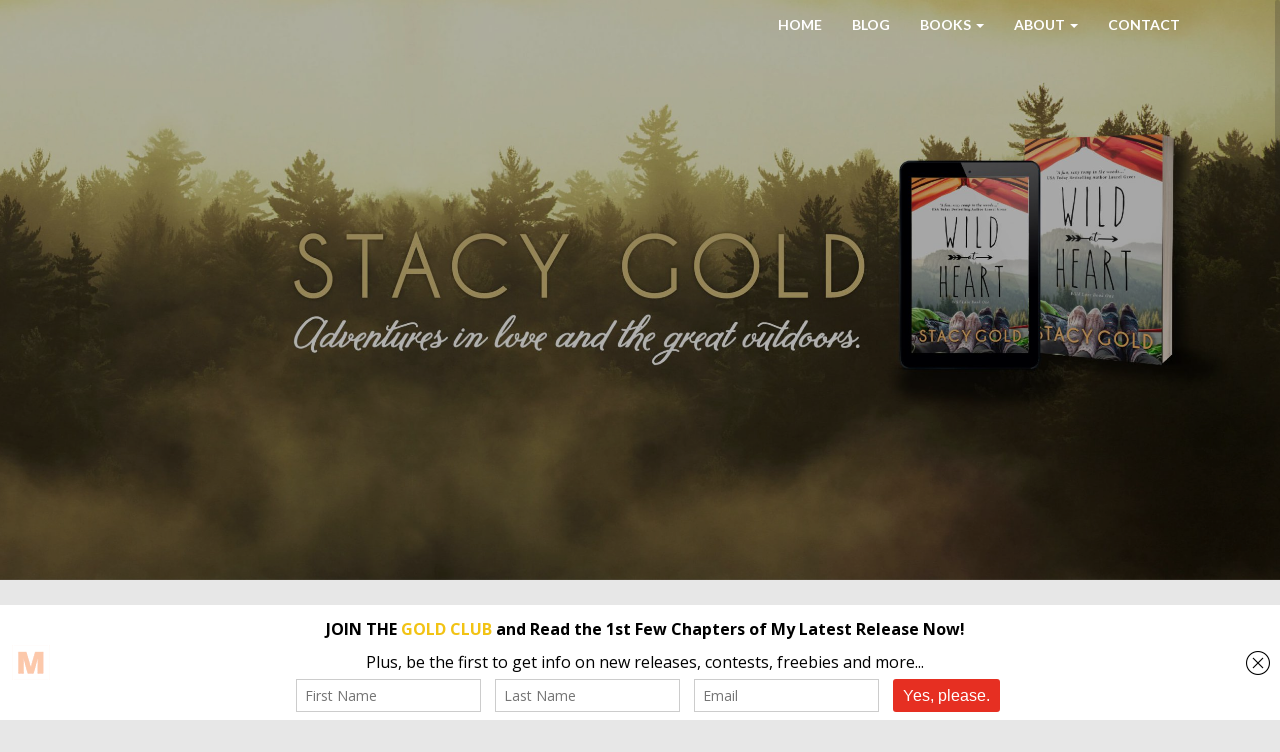

--- FILE ---
content_type: text/html; charset=UTF-8
request_url: https://stacygold.com/random-musings-romance-author-output/
body_size: 18393
content:
<!doctype html>
<html lang="en-US">
    <head>
        <meta charset="utf-8">
        <meta http-equiv="X-UA-Compatible" content="IE=edge,chrome=1">
        <meta name="viewport" content="width=device-width, initial-scale=1.0">
        <title>Random Musings: Romance Authors as Writing Robots - Stacy Gold</title>
        <link rel="pingback" href="https://stacygold.com/xmlrpc.php" />
        <meta name='robots' content='index, follow, max-image-preview:large, max-snippet:-1, max-video-preview:-1' />
<meta name="dlm-version" content="4.7.78">
	<!-- This site is optimized with the Yoast SEO plugin v19.3 - https://yoast.com/wordpress/plugins/seo/ -->
	<title>Random Musings: Romance Authors as Writing Robots - Stacy Gold</title>
	<link rel="canonical" href="https://stacygold.com/random-musings-romance-author-output/" />
	<meta property="og:locale" content="en_US" />
	<meta property="og:type" content="article" />
	<meta property="og:title" content="Random Musings: Romance Authors as Writing Robots - Stacy Gold" />
	<meta property="og:description" content="How Many Books Should a Romance Author Publish Every Year? According to most research, the average reader goes through a book or two a month. Authors of most styles of fiction publish a book every year or two. A few," />
	<meta property="og:url" content="https://stacygold.com/random-musings-romance-author-output/" />
	<meta property="og:site_name" content="Stacy Gold" />
	<meta property="article:publisher" content="https://www.facebook.com/AuthorStacyGold/" />
	<meta property="article:published_time" content="2018-06-28T20:26:30+00:00" />
	<meta property="article:modified_time" content="2018-08-30T18:10:13+00:00" />
	<meta property="og:image" content="http://stacygold.com/wp-content/uploads/2018/06/library-108544_640-300x200.jpg" />
	<meta name="author" content="Stacy Gold" />
	<meta name="twitter:card" content="summary" />
	<meta name="twitter:creator" content="@AuthorStacyGold" />
	<meta name="twitter:site" content="@AuthorStacyGold" />
	<meta name="twitter:label1" content="Written by" />
	<meta name="twitter:data1" content="Stacy Gold" />
	<meta name="twitter:label2" content="Est. reading time" />
	<meta name="twitter:data2" content="3 minutes" />
	<script type="application/ld+json" class="yoast-schema-graph">{"@context":"https://schema.org","@graph":[{"@type":"WebSite","@id":"https://stacygold.com/#website","url":"https://stacygold.com/","name":"Stacy Gold","description":"Romance Author","potentialAction":[{"@type":"SearchAction","target":{"@type":"EntryPoint","urlTemplate":"https://stacygold.com/?s={search_term_string}"},"query-input":"required name=search_term_string"}],"inLanguage":"en-US"},{"@type":"ImageObject","inLanguage":"en-US","@id":"https://stacygold.com/random-musings-romance-author-output/#primaryimage","url":"http://stacygold.com/wp-content/uploads/2018/06/library-108544_640-300x200.jpg","contentUrl":"http://stacygold.com/wp-content/uploads/2018/06/library-108544_640-300x200.jpg"},{"@type":"WebPage","@id":"https://stacygold.com/random-musings-romance-author-output/","url":"https://stacygold.com/random-musings-romance-author-output/","name":"Random Musings: Romance Authors as Writing Robots - Stacy Gold","isPartOf":{"@id":"https://stacygold.com/#website"},"primaryImageOfPage":{"@id":"https://stacygold.com/random-musings-romance-author-output/#primaryimage"},"datePublished":"2018-06-28T20:26:30+00:00","dateModified":"2018-08-30T18:10:13+00:00","author":{"@id":"https://stacygold.com/#/schema/person/332a708c6c0166c5f39c34a433c15a5a"},"breadcrumb":{"@id":"https://stacygold.com/random-musings-romance-author-output/#breadcrumb"},"inLanguage":"en-US","potentialAction":[{"@type":"ReadAction","target":["https://stacygold.com/random-musings-romance-author-output/"]}]},{"@type":"BreadcrumbList","@id":"https://stacygold.com/random-musings-romance-author-output/#breadcrumb","itemListElement":[{"@type":"ListItem","position":1,"name":"Home","item":"https://stacygold.com/"},{"@type":"ListItem","position":2,"name":"Blog","item":"https://stacygold.com/blog/"},{"@type":"ListItem","position":3,"name":"Random Musings: Romance Authors as Writing Robots"}]},{"@type":"Person","@id":"https://stacygold.com/#/schema/person/332a708c6c0166c5f39c34a433c15a5a","name":"Stacy Gold","image":{"@type":"ImageObject","inLanguage":"en-US","@id":"https://stacygold.com/#/schema/person/image/","url":"https://secure.gravatar.com/avatar/48fbf09846f0e198291af3504ae09449?s=96&d=mm&r=g","contentUrl":"https://secure.gravatar.com/avatar/48fbf09846f0e198291af3504ae09449?s=96&d=mm&r=g","caption":"Stacy Gold"},"description":"Stacy Gold romance novelist specializing in sassy, steamy, contemporary romances."}]}</script>
	<!-- / Yoast SEO plugin. -->


<link rel='dns-prefetch' href='//fonts.googleapis.com' />
<link rel='dns-prefetch' href='//maxcdn.bootstrapcdn.com' />
<link rel='dns-prefetch' href='//s.w.org' />
<link rel="alternate" type="application/rss+xml" title="Stacy Gold &raquo; Feed" href="https://stacygold.com/feed/" />
<link rel="alternate" type="application/rss+xml" title="Stacy Gold &raquo; Comments Feed" href="https://stacygold.com/comments/feed/" />
<link rel="alternate" type="application/rss+xml" title="Stacy Gold &raquo; Random Musings: Romance Authors as Writing Robots Comments Feed" href="https://stacygold.com/random-musings-romance-author-output/feed/" />
		<!-- This site uses the Google Analytics by MonsterInsights plugin v9.8.0 - Using Analytics tracking - https://www.monsterinsights.com/ -->
							<script src="//www.googletagmanager.com/gtag/js?id=G-965QN6M4TD"  data-cfasync="false" data-wpfc-render="false" type="text/javascript" async></script>
			<script data-cfasync="false" data-wpfc-render="false" type="text/javascript">
				var mi_version = '9.8.0';
				var mi_track_user = true;
				var mi_no_track_reason = '';
								var MonsterInsightsDefaultLocations = {"page_location":"https:\/\/stacygold.com\/random-musings-romance-author-output\/"};
								if ( typeof MonsterInsightsPrivacyGuardFilter === 'function' ) {
					var MonsterInsightsLocations = (typeof MonsterInsightsExcludeQuery === 'object') ? MonsterInsightsPrivacyGuardFilter( MonsterInsightsExcludeQuery ) : MonsterInsightsPrivacyGuardFilter( MonsterInsightsDefaultLocations );
				} else {
					var MonsterInsightsLocations = (typeof MonsterInsightsExcludeQuery === 'object') ? MonsterInsightsExcludeQuery : MonsterInsightsDefaultLocations;
				}

								var disableStrs = [
										'ga-disable-G-965QN6M4TD',
									];

				/* Function to detect opted out users */
				function __gtagTrackerIsOptedOut() {
					for (var index = 0; index < disableStrs.length; index++) {
						if (document.cookie.indexOf(disableStrs[index] + '=true') > -1) {
							return true;
						}
					}

					return false;
				}

				/* Disable tracking if the opt-out cookie exists. */
				if (__gtagTrackerIsOptedOut()) {
					for (var index = 0; index < disableStrs.length; index++) {
						window[disableStrs[index]] = true;
					}
				}

				/* Opt-out function */
				function __gtagTrackerOptout() {
					for (var index = 0; index < disableStrs.length; index++) {
						document.cookie = disableStrs[index] + '=true; expires=Thu, 31 Dec 2099 23:59:59 UTC; path=/';
						window[disableStrs[index]] = true;
					}
				}

				if ('undefined' === typeof gaOptout) {
					function gaOptout() {
						__gtagTrackerOptout();
					}
				}
								window.dataLayer = window.dataLayer || [];

				window.MonsterInsightsDualTracker = {
					helpers: {},
					trackers: {},
				};
				if (mi_track_user) {
					function __gtagDataLayer() {
						dataLayer.push(arguments);
					}

					function __gtagTracker(type, name, parameters) {
						if (!parameters) {
							parameters = {};
						}

						if (parameters.send_to) {
							__gtagDataLayer.apply(null, arguments);
							return;
						}

						if (type === 'event') {
														parameters.send_to = monsterinsights_frontend.v4_id;
							var hookName = name;
							if (typeof parameters['event_category'] !== 'undefined') {
								hookName = parameters['event_category'] + ':' + name;
							}

							if (typeof MonsterInsightsDualTracker.trackers[hookName] !== 'undefined') {
								MonsterInsightsDualTracker.trackers[hookName](parameters);
							} else {
								__gtagDataLayer('event', name, parameters);
							}
							
						} else {
							__gtagDataLayer.apply(null, arguments);
						}
					}

					__gtagTracker('js', new Date());
					__gtagTracker('set', {
						'developer_id.dZGIzZG': true,
											});
					if ( MonsterInsightsLocations.page_location ) {
						__gtagTracker('set', MonsterInsightsLocations);
					}
										__gtagTracker('config', 'G-965QN6M4TD', {"forceSSL":"true","link_attribution":"true"} );
										window.gtag = __gtagTracker;										(function () {
						/* https://developers.google.com/analytics/devguides/collection/analyticsjs/ */
						/* ga and __gaTracker compatibility shim. */
						var noopfn = function () {
							return null;
						};
						var newtracker = function () {
							return new Tracker();
						};
						var Tracker = function () {
							return null;
						};
						var p = Tracker.prototype;
						p.get = noopfn;
						p.set = noopfn;
						p.send = function () {
							var args = Array.prototype.slice.call(arguments);
							args.unshift('send');
							__gaTracker.apply(null, args);
						};
						var __gaTracker = function () {
							var len = arguments.length;
							if (len === 0) {
								return;
							}
							var f = arguments[len - 1];
							if (typeof f !== 'object' || f === null || typeof f.hitCallback !== 'function') {
								if ('send' === arguments[0]) {
									var hitConverted, hitObject = false, action;
									if ('event' === arguments[1]) {
										if ('undefined' !== typeof arguments[3]) {
											hitObject = {
												'eventAction': arguments[3],
												'eventCategory': arguments[2],
												'eventLabel': arguments[4],
												'value': arguments[5] ? arguments[5] : 1,
											}
										}
									}
									if ('pageview' === arguments[1]) {
										if ('undefined' !== typeof arguments[2]) {
											hitObject = {
												'eventAction': 'page_view',
												'page_path': arguments[2],
											}
										}
									}
									if (typeof arguments[2] === 'object') {
										hitObject = arguments[2];
									}
									if (typeof arguments[5] === 'object') {
										Object.assign(hitObject, arguments[5]);
									}
									if ('undefined' !== typeof arguments[1].hitType) {
										hitObject = arguments[1];
										if ('pageview' === hitObject.hitType) {
											hitObject.eventAction = 'page_view';
										}
									}
									if (hitObject) {
										action = 'timing' === arguments[1].hitType ? 'timing_complete' : hitObject.eventAction;
										hitConverted = mapArgs(hitObject);
										__gtagTracker('event', action, hitConverted);
									}
								}
								return;
							}

							function mapArgs(args) {
								var arg, hit = {};
								var gaMap = {
									'eventCategory': 'event_category',
									'eventAction': 'event_action',
									'eventLabel': 'event_label',
									'eventValue': 'event_value',
									'nonInteraction': 'non_interaction',
									'timingCategory': 'event_category',
									'timingVar': 'name',
									'timingValue': 'value',
									'timingLabel': 'event_label',
									'page': 'page_path',
									'location': 'page_location',
									'title': 'page_title',
									'referrer' : 'page_referrer',
								};
								for (arg in args) {
																		if (!(!args.hasOwnProperty(arg) || !gaMap.hasOwnProperty(arg))) {
										hit[gaMap[arg]] = args[arg];
									} else {
										hit[arg] = args[arg];
									}
								}
								return hit;
							}

							try {
								f.hitCallback();
							} catch (ex) {
							}
						};
						__gaTracker.create = newtracker;
						__gaTracker.getByName = newtracker;
						__gaTracker.getAll = function () {
							return [];
						};
						__gaTracker.remove = noopfn;
						__gaTracker.loaded = true;
						window['__gaTracker'] = __gaTracker;
					})();
									} else {
										console.log("");
					(function () {
						function __gtagTracker() {
							return null;
						}

						window['__gtagTracker'] = __gtagTracker;
						window['gtag'] = __gtagTracker;
					})();
									}
			</script>
			
							<!-- / Google Analytics by MonsterInsights -->
		<script type="text/javascript">
window._wpemojiSettings = {"baseUrl":"https:\/\/s.w.org\/images\/core\/emoji\/13.1.0\/72x72\/","ext":".png","svgUrl":"https:\/\/s.w.org\/images\/core\/emoji\/13.1.0\/svg\/","svgExt":".svg","source":{"concatemoji":"https:\/\/stacygold.com\/wp-includes\/js\/wp-emoji-release.min.js?ver=5.9.12"}};
/*! This file is auto-generated */
!function(e,a,t){var n,r,o,i=a.createElement("canvas"),p=i.getContext&&i.getContext("2d");function s(e,t){var a=String.fromCharCode;p.clearRect(0,0,i.width,i.height),p.fillText(a.apply(this,e),0,0);e=i.toDataURL();return p.clearRect(0,0,i.width,i.height),p.fillText(a.apply(this,t),0,0),e===i.toDataURL()}function c(e){var t=a.createElement("script");t.src=e,t.defer=t.type="text/javascript",a.getElementsByTagName("head")[0].appendChild(t)}for(o=Array("flag","emoji"),t.supports={everything:!0,everythingExceptFlag:!0},r=0;r<o.length;r++)t.supports[o[r]]=function(e){if(!p||!p.fillText)return!1;switch(p.textBaseline="top",p.font="600 32px Arial",e){case"flag":return s([127987,65039,8205,9895,65039],[127987,65039,8203,9895,65039])?!1:!s([55356,56826,55356,56819],[55356,56826,8203,55356,56819])&&!s([55356,57332,56128,56423,56128,56418,56128,56421,56128,56430,56128,56423,56128,56447],[55356,57332,8203,56128,56423,8203,56128,56418,8203,56128,56421,8203,56128,56430,8203,56128,56423,8203,56128,56447]);case"emoji":return!s([10084,65039,8205,55357,56613],[10084,65039,8203,55357,56613])}return!1}(o[r]),t.supports.everything=t.supports.everything&&t.supports[o[r]],"flag"!==o[r]&&(t.supports.everythingExceptFlag=t.supports.everythingExceptFlag&&t.supports[o[r]]);t.supports.everythingExceptFlag=t.supports.everythingExceptFlag&&!t.supports.flag,t.DOMReady=!1,t.readyCallback=function(){t.DOMReady=!0},t.supports.everything||(n=function(){t.readyCallback()},a.addEventListener?(a.addEventListener("DOMContentLoaded",n,!1),e.addEventListener("load",n,!1)):(e.attachEvent("onload",n),a.attachEvent("onreadystatechange",function(){"complete"===a.readyState&&t.readyCallback()})),(n=t.source||{}).concatemoji?c(n.concatemoji):n.wpemoji&&n.twemoji&&(c(n.twemoji),c(n.wpemoji)))}(window,document,window._wpemojiSettings);
</script>
<style type="text/css">
img.wp-smiley,
img.emoji {
	display: inline !important;
	border: none !important;
	box-shadow: none !important;
	height: 1em !important;
	width: 1em !important;
	margin: 0 0.07em !important;
	vertical-align: -0.1em !important;
	background: none !important;
	padding: 0 !important;
}
</style>
	<link rel='stylesheet' id='sbi_styles-css'  href='https://stacygold.com/wp-content/plugins/instagram-feed/css/sbi-styles.min.css?ver=6.1.6' type='text/css' media='all' />
<link rel='stylesheet' id='wp-block-library-css'  href='https://stacygold.com/wp-includes/css/dist/block-library/style.min.css?ver=5.9.12' type='text/css' media='all' />
<style id='global-styles-inline-css' type='text/css'>
body{--wp--preset--color--black: #000000;--wp--preset--color--cyan-bluish-gray: #abb8c3;--wp--preset--color--white: #ffffff;--wp--preset--color--pale-pink: #f78da7;--wp--preset--color--vivid-red: #cf2e2e;--wp--preset--color--luminous-vivid-orange: #ff6900;--wp--preset--color--luminous-vivid-amber: #fcb900;--wp--preset--color--light-green-cyan: #7bdcb5;--wp--preset--color--vivid-green-cyan: #00d084;--wp--preset--color--pale-cyan-blue: #8ed1fc;--wp--preset--color--vivid-cyan-blue: #0693e3;--wp--preset--color--vivid-purple: #9b51e0;--wp--preset--gradient--vivid-cyan-blue-to-vivid-purple: linear-gradient(135deg,rgba(6,147,227,1) 0%,rgb(155,81,224) 100%);--wp--preset--gradient--light-green-cyan-to-vivid-green-cyan: linear-gradient(135deg,rgb(122,220,180) 0%,rgb(0,208,130) 100%);--wp--preset--gradient--luminous-vivid-amber-to-luminous-vivid-orange: linear-gradient(135deg,rgba(252,185,0,1) 0%,rgba(255,105,0,1) 100%);--wp--preset--gradient--luminous-vivid-orange-to-vivid-red: linear-gradient(135deg,rgba(255,105,0,1) 0%,rgb(207,46,46) 100%);--wp--preset--gradient--very-light-gray-to-cyan-bluish-gray: linear-gradient(135deg,rgb(238,238,238) 0%,rgb(169,184,195) 100%);--wp--preset--gradient--cool-to-warm-spectrum: linear-gradient(135deg,rgb(74,234,220) 0%,rgb(151,120,209) 20%,rgb(207,42,186) 40%,rgb(238,44,130) 60%,rgb(251,105,98) 80%,rgb(254,248,76) 100%);--wp--preset--gradient--blush-light-purple: linear-gradient(135deg,rgb(255,206,236) 0%,rgb(152,150,240) 100%);--wp--preset--gradient--blush-bordeaux: linear-gradient(135deg,rgb(254,205,165) 0%,rgb(254,45,45) 50%,rgb(107,0,62) 100%);--wp--preset--gradient--luminous-dusk: linear-gradient(135deg,rgb(255,203,112) 0%,rgb(199,81,192) 50%,rgb(65,88,208) 100%);--wp--preset--gradient--pale-ocean: linear-gradient(135deg,rgb(255,245,203) 0%,rgb(182,227,212) 50%,rgb(51,167,181) 100%);--wp--preset--gradient--electric-grass: linear-gradient(135deg,rgb(202,248,128) 0%,rgb(113,206,126) 100%);--wp--preset--gradient--midnight: linear-gradient(135deg,rgb(2,3,129) 0%,rgb(40,116,252) 100%);--wp--preset--duotone--dark-grayscale: url('#wp-duotone-dark-grayscale');--wp--preset--duotone--grayscale: url('#wp-duotone-grayscale');--wp--preset--duotone--purple-yellow: url('#wp-duotone-purple-yellow');--wp--preset--duotone--blue-red: url('#wp-duotone-blue-red');--wp--preset--duotone--midnight: url('#wp-duotone-midnight');--wp--preset--duotone--magenta-yellow: url('#wp-duotone-magenta-yellow');--wp--preset--duotone--purple-green: url('#wp-duotone-purple-green');--wp--preset--duotone--blue-orange: url('#wp-duotone-blue-orange');--wp--preset--font-size--small: 13px;--wp--preset--font-size--medium: 20px;--wp--preset--font-size--large: 36px;--wp--preset--font-size--x-large: 42px;}.has-black-color{color: var(--wp--preset--color--black) !important;}.has-cyan-bluish-gray-color{color: var(--wp--preset--color--cyan-bluish-gray) !important;}.has-white-color{color: var(--wp--preset--color--white) !important;}.has-pale-pink-color{color: var(--wp--preset--color--pale-pink) !important;}.has-vivid-red-color{color: var(--wp--preset--color--vivid-red) !important;}.has-luminous-vivid-orange-color{color: var(--wp--preset--color--luminous-vivid-orange) !important;}.has-luminous-vivid-amber-color{color: var(--wp--preset--color--luminous-vivid-amber) !important;}.has-light-green-cyan-color{color: var(--wp--preset--color--light-green-cyan) !important;}.has-vivid-green-cyan-color{color: var(--wp--preset--color--vivid-green-cyan) !important;}.has-pale-cyan-blue-color{color: var(--wp--preset--color--pale-cyan-blue) !important;}.has-vivid-cyan-blue-color{color: var(--wp--preset--color--vivid-cyan-blue) !important;}.has-vivid-purple-color{color: var(--wp--preset--color--vivid-purple) !important;}.has-black-background-color{background-color: var(--wp--preset--color--black) !important;}.has-cyan-bluish-gray-background-color{background-color: var(--wp--preset--color--cyan-bluish-gray) !important;}.has-white-background-color{background-color: var(--wp--preset--color--white) !important;}.has-pale-pink-background-color{background-color: var(--wp--preset--color--pale-pink) !important;}.has-vivid-red-background-color{background-color: var(--wp--preset--color--vivid-red) !important;}.has-luminous-vivid-orange-background-color{background-color: var(--wp--preset--color--luminous-vivid-orange) !important;}.has-luminous-vivid-amber-background-color{background-color: var(--wp--preset--color--luminous-vivid-amber) !important;}.has-light-green-cyan-background-color{background-color: var(--wp--preset--color--light-green-cyan) !important;}.has-vivid-green-cyan-background-color{background-color: var(--wp--preset--color--vivid-green-cyan) !important;}.has-pale-cyan-blue-background-color{background-color: var(--wp--preset--color--pale-cyan-blue) !important;}.has-vivid-cyan-blue-background-color{background-color: var(--wp--preset--color--vivid-cyan-blue) !important;}.has-vivid-purple-background-color{background-color: var(--wp--preset--color--vivid-purple) !important;}.has-black-border-color{border-color: var(--wp--preset--color--black) !important;}.has-cyan-bluish-gray-border-color{border-color: var(--wp--preset--color--cyan-bluish-gray) !important;}.has-white-border-color{border-color: var(--wp--preset--color--white) !important;}.has-pale-pink-border-color{border-color: var(--wp--preset--color--pale-pink) !important;}.has-vivid-red-border-color{border-color: var(--wp--preset--color--vivid-red) !important;}.has-luminous-vivid-orange-border-color{border-color: var(--wp--preset--color--luminous-vivid-orange) !important;}.has-luminous-vivid-amber-border-color{border-color: var(--wp--preset--color--luminous-vivid-amber) !important;}.has-light-green-cyan-border-color{border-color: var(--wp--preset--color--light-green-cyan) !important;}.has-vivid-green-cyan-border-color{border-color: var(--wp--preset--color--vivid-green-cyan) !important;}.has-pale-cyan-blue-border-color{border-color: var(--wp--preset--color--pale-cyan-blue) !important;}.has-vivid-cyan-blue-border-color{border-color: var(--wp--preset--color--vivid-cyan-blue) !important;}.has-vivid-purple-border-color{border-color: var(--wp--preset--color--vivid-purple) !important;}.has-vivid-cyan-blue-to-vivid-purple-gradient-background{background: var(--wp--preset--gradient--vivid-cyan-blue-to-vivid-purple) !important;}.has-light-green-cyan-to-vivid-green-cyan-gradient-background{background: var(--wp--preset--gradient--light-green-cyan-to-vivid-green-cyan) !important;}.has-luminous-vivid-amber-to-luminous-vivid-orange-gradient-background{background: var(--wp--preset--gradient--luminous-vivid-amber-to-luminous-vivid-orange) !important;}.has-luminous-vivid-orange-to-vivid-red-gradient-background{background: var(--wp--preset--gradient--luminous-vivid-orange-to-vivid-red) !important;}.has-very-light-gray-to-cyan-bluish-gray-gradient-background{background: var(--wp--preset--gradient--very-light-gray-to-cyan-bluish-gray) !important;}.has-cool-to-warm-spectrum-gradient-background{background: var(--wp--preset--gradient--cool-to-warm-spectrum) !important;}.has-blush-light-purple-gradient-background{background: var(--wp--preset--gradient--blush-light-purple) !important;}.has-blush-bordeaux-gradient-background{background: var(--wp--preset--gradient--blush-bordeaux) !important;}.has-luminous-dusk-gradient-background{background: var(--wp--preset--gradient--luminous-dusk) !important;}.has-pale-ocean-gradient-background{background: var(--wp--preset--gradient--pale-ocean) !important;}.has-electric-grass-gradient-background{background: var(--wp--preset--gradient--electric-grass) !important;}.has-midnight-gradient-background{background: var(--wp--preset--gradient--midnight) !important;}.has-small-font-size{font-size: var(--wp--preset--font-size--small) !important;}.has-medium-font-size{font-size: var(--wp--preset--font-size--medium) !important;}.has-large-font-size{font-size: var(--wp--preset--font-size--large) !important;}.has-x-large-font-size{font-size: var(--wp--preset--font-size--x-large) !important;}
</style>
<link rel='stylesheet' id='ctf_styles-css'  href='https://stacygold.com/wp-content/plugins/custom-twitter-feeds/css/ctf-styles.min.css?ver=2.0.6' type='text/css' media='all' />
<link rel='stylesheet' id='bootstrap-css'  href='https://stacygold.com/wp-content/themes/simple-pro/assets/css/bootstrap.min.css?ver=1.0' type='text/css' media='all' />
<link rel='stylesheet' id='bootstrap_fix-css'  href='https://stacygold.com/wp-content/themes/simple-pro/assets/css/bootstrap-fix.css?ver=1.0' type='text/css' media='all' />
<link rel='stylesheet' id='font-awesome-css'  href='https://stacygold.com/wp-content/themes/simple-pro/assets/css/all.min.css?ver=1.0' type='text/css' media='all' />
<link rel='stylesheet' id='font-awesome-shims-css'  href='https://stacygold.com/wp-content/themes/simple-pro/assets/css/v4-shims.min.css?ver=1.0' type='text/css' media='all' />
<link rel='stylesheet' id='font-lato-css'  href='//fonts.googleapis.com/css?family=Lato%3A300%2C400%2C700%2C900&#038;ver=1.0' type='text/css' media='all' />
<link rel='stylesheet' id='nimbus-style-css'  href='https://stacygold.com/wp-content/themes/simple-pro/style.css?ver=5.9.12' type='text/css' media='all' />
<link rel='stylesheet' id='cff-css'  href='https://stacygold.com/wp-content/plugins/custom-facebook-feed/assets/css/cff-style.min.css?ver=4.1.9' type='text/css' media='all' />
<link rel='stylesheet' id='sb-font-awesome-css'  href='https://maxcdn.bootstrapcdn.com/font-awesome/4.7.0/css/font-awesome.min.css?ver=5.9.12' type='text/css' media='all' />
<link rel='stylesheet' id='recent-posts-widget-with-thumbnails-public-style-css'  href='https://stacygold.com/wp-content/plugins/recent-posts-widget-with-thumbnails/public.css?ver=7.1.1' type='text/css' media='all' />
<script type='text/javascript' src='https://stacygold.com/wp-content/plugins/google-analytics-for-wordpress/assets/js/frontend-gtag.min.js?ver=9.8.0' id='monsterinsights-frontend-script-js'></script>
<script data-cfasync="false" data-wpfc-render="false" type="text/javascript" id='monsterinsights-frontend-script-js-extra'>/* <![CDATA[ */
var monsterinsights_frontend = {"js_events_tracking":"true","download_extensions":"doc,pdf,ppt,zip,xls,docx,pptx,xlsx","inbound_paths":"[{\"path\":\"\\\/go\\\/\",\"label\":\"affiliate\"},{\"path\":\"\\\/recommend\\\/\",\"label\":\"affiliate\"}]","home_url":"https:\/\/stacygold.com","hash_tracking":"false","v4_id":"G-965QN6M4TD"};/* ]]> */
</script>
<script type='text/javascript' src='https://stacygold.com/wp-includes/js/jquery/jquery.min.js?ver=3.6.0' id='jquery-core-js'></script>
<script type='text/javascript' src='https://stacygold.com/wp-includes/js/jquery/jquery-migrate.min.js?ver=3.3.2' id='jquery-migrate-js'></script>
<link rel="https://api.w.org/" href="https://stacygold.com/wp-json/" /><link rel="alternate" type="application/json" href="https://stacygold.com/wp-json/wp/v2/posts/930" /><link rel="EditURI" type="application/rsd+xml" title="RSD" href="https://stacygold.com/xmlrpc.php?rsd" />
<link rel="wlwmanifest" type="application/wlwmanifest+xml" href="https://stacygold.com/wp-includes/wlwmanifest.xml" /> 
<meta name="generator" content="WordPress 5.9.12" />
<link rel='shortlink' href='https://stacygold.com/?p=930' />
<link rel="alternate" type="application/json+oembed" href="https://stacygold.com/wp-json/oembed/1.0/embed?url=https%3A%2F%2Fstacygold.com%2Frandom-musings-romance-author-output%2F" />
<link rel="alternate" type="text/xml+oembed" href="https://stacygold.com/wp-json/oembed/1.0/embed?url=https%3A%2F%2Fstacygold.com%2Frandom-musings-romance-author-output%2F&#038;format=xml" />
<script type='text/javascript' data-cfasync='false'>var _mmunch = {'front': false, 'page': false, 'post': false, 'category': false, 'author': false, 'search': false, 'attachment': false, 'tag': false};_mmunch['post'] = true; _mmunch['postData'] = {"ID":930,"post_name":"random-musings-romance-author-output","post_title":"Random Musings: Romance Authors as Writing Robots","post_type":"post","post_author":"2","post_status":"publish"}; _mmunch['postCategories'] = [{"term_id":7,"name":"Blog","slug":"blog","term_group":0,"term_taxonomy_id":7,"taxonomy":"category","description":"","parent":0,"count":123,"filter":"raw","cat_ID":7,"category_count":123,"category_description":"","cat_name":"Blog","category_nicename":"blog","category_parent":0},{"term_id":51,"name":"On Writing Romance","slug":"on-writing-romance","term_group":0,"term_taxonomy_id":51,"taxonomy":"category","description":"","parent":2,"count":19,"filter":"raw","cat_ID":51,"category_count":19,"category_description":"","cat_name":"On Writing Romance","category_nicename":"on-writing-romance","category_parent":2},{"term_id":83,"name":"Romance Novels","slug":"romance-novels","term_group":0,"term_taxonomy_id":83,"taxonomy":"category","description":"","parent":0,"count":53,"filter":"raw","cat_ID":83,"category_count":53,"category_description":"","cat_name":"Romance Novels","category_nicename":"romance-novels","category_parent":0},{"term_id":2,"name":"Writer\u2019s Life","slug":"writers-life","term_group":0,"term_taxonomy_id":2,"taxonomy":"category","description":"The life of a steamy romance novel writer.","parent":0,"count":35,"filter":"raw","cat_ID":2,"category_count":35,"category_description":"The life of a steamy romance novel writer.","cat_name":"Writer\u2019s Life","category_nicename":"writers-life","category_parent":0}]; _mmunch['postTags'] = [{"term_id":175,"name":"Annually","slug":"annually","term_group":0,"term_taxonomy_id":175,"taxonomy":"post_tag","description":"","parent":0,"count":1,"filter":"raw"},{"term_id":65,"name":"authors","slug":"authors","term_group":0,"term_taxonomy_id":65,"taxonomy":"post_tag","description":"","parent":0,"count":12,"filter":"raw"},{"term_id":176,"name":"Every Year","slug":"every-year","term_group":0,"term_taxonomy_id":176,"taxonomy":"post_tag","description":"","parent":0,"count":1,"filter":"raw"},{"term_id":15,"name":"Novels","slug":"novels","term_group":0,"term_taxonomy_id":15,"taxonomy":"post_tag","description":"","parent":0,"count":9,"filter":"raw"},{"term_id":174,"name":"Output","slug":"output","term_group":0,"term_taxonomy_id":174,"taxonomy":"post_tag","description":"","parent":0,"count":1,"filter":"raw"},{"term_id":173,"name":"Publishing","slug":"publishing","term_group":0,"term_taxonomy_id":173,"taxonomy":"post_tag","description":"","parent":0,"count":3,"filter":"raw"},{"term_id":69,"name":"readers","slug":"readers","term_group":0,"term_taxonomy_id":69,"taxonomy":"post_tag","description":"","parent":0,"count":9,"filter":"raw"},{"term_id":9,"name":"Romance","slug":"romance","term_group":0,"term_taxonomy_id":9,"taxonomy":"post_tag","description":"","parent":0,"count":85,"filter":"raw"},{"term_id":31,"name":"Stacy Gold","slug":"stacy-gold","term_group":0,"term_taxonomy_id":31,"taxonomy":"post_tag","description":"","parent":0,"count":125,"filter":"raw"},{"term_id":177,"name":"Writers life","slug":"writers-life","term_group":0,"term_taxonomy_id":177,"taxonomy":"post_tag","description":"","parent":0,"count":5,"filter":"raw"}]; _mmunch['postAuthor'] = {"name":"Stacy Gold","ID":2};</script><script data-cfasync="false" src="//a.mailmunch.co/app/v1/site.js" id="mailmunch-script" data-plugin="mc_mm" data-mailmunch-site-id="254394" async></script><style type='text/css'>.home .banner-wrap, .subpage-banner .banner-wrap {
    border-color: transparent;
}


.frontpage-featured {
    padding: 60px 0;
}

.frontpage-featured .featured-sub-title {
        line-height: 1.7em
}

.frontpage-social .inline-center-wrapper div a i {
    background-color: rgba(255, 255, 255, 0.3);
}

#about .about-title.h1 {
font-family: &#039;Lato&#039;, sans-serif  !important;
    text-align: center;
    text-transform: uppercase;
    margin-top: 0px;
    margin-bottom: 35px !important;
    font-size: 22px !important;
}
div.first_books, div.second_books, div.third_books,{
text-align:center;
    float: left;
    margin-right: 5px;
    box-sizing: border-box;
    padding: 0 20px 0 20px;
}

div.just_first1 {
    float: left;
    margin-right: 5px;
    width: 69%;
}
div.just_second1 {
    float: right;
    margin: 0px;
    width: 29%;
}@media (min-width: 1200px) {.fourth_books_res{
	width:80% !important;
}}@media (min-width: 992px) and (max-width: 1200px) {.fourth_books_res{
	width:65% !important;
}}@media (min-width: 768px) and (max-width: 991px) {.fourth_books_res{
	width:55% !important;
}}@media (max-width: 767px) {.fourth_books_res{
	width:45% !important;
}}</style>        <!--[if lt IE 9]>
            <script src="https://stacygold.com/wp-content/themes/simple-pro/assets/js/html5shiv.js"></script>
            <script src="https://stacygold.com/wp-content/themes/simple-pro/assets/js/respond.min.js"></script>
        <![endif]-->
        <meta name="generator" content="Powered by WPBakery Page Builder - drag and drop page builder for WordPress."/>
<link rel="icon" href="https://stacygold.com/wp-content/uploads/2017/06/cropped-trees5-resizecrop-32x32.jpg" sizes="32x32" />
<link rel="icon" href="https://stacygold.com/wp-content/uploads/2017/06/cropped-trees5-resizecrop-192x192.jpg" sizes="192x192" />
<link rel="apple-touch-icon" href="https://stacygold.com/wp-content/uploads/2017/06/cropped-trees5-resizecrop-180x180.jpg" />
<meta name="msapplication-TileImage" content="https://stacygold.com/wp-content/uploads/2017/06/cropped-trees5-resizecrop-270x270.jpg" />
		<style type="text/css" id="wp-custom-css">
			#menu_row.navbar-default .navbar-brand, #menu_row.navbar-default .navbar-brand:hover {
    font-family: Lato;
    display: none !important;
}
.navbar-nav>li>a{
	color: #FFFFFF !important;
}

.dropdown-menu li a {
    color: #D3D3D3	 !important;
}
.dropdown-menu li a:hover {
    color: #ffffff !important;
}
.dropdown-menu {
    background-color: transparent !important;
    border: none;
    box-shadow: none;
    padding: 5px 0 0 0;
    border-bottom: 2px solid #D3D3D3 !important;
    border-right: 2px solid #D3D3D3 !important;
    border-left: 2px solid #D3D3D3 !important;
}

.navbar-default .navbar-nav>.dropdown>a .caret, .navbar-default .navbar-nav>.dropdown>a:hover .caret, .navbar-default .navbar-nav>.open>a .caret, .navbar-default .navbar-nav>.open>a:hover .caret, .navbar-default .navbar-nav>.open>a:focus .caret, .navbar-default .navbar-nav>.dropdown>a:hover .caret, .navbar-default .navbar-nav>.dropdown>a:focus .caret {
    border-top-color: #FFFFFF !important;
    border-bottom-color: #fff !important;
}
.navbar-nav>li>a:hover {
    color: #ffffff !important;
}

.frontpage-team{
	padding:0px 0px !important;
}

.notinbanner{
	background-color:#000000 !important;
}
.frontpage-about {
  padding: 35px 0 35px !important
}

.frontpage-test {
  padding: 60px 0 50px !important
}
.frontpage-social {
 padding: 60px 0 60px !important;
}
.frontpage-contact {
 padding: 60px 0 60px !important;
}
div.content h1, div.content h2, div.content h3 {
    margin-top: 0px !important;
}

div.content p {
    padding: 0 0 0px 0 !important;
}

.wpb_button, .wpb_content_element, ul.wpb_thumbnails-fluid>li {
    margin-bottom: 10px !important;
}

.subpage-banner .banner-title{
 visibility: hidden !important;
}
.fourth_books{
	width:1366px;
}
.fourth_books_res{
	width:80%;
}		</style>
		<style id="kirki-inline-styles">body{font-family:Verdana, Geneva, sans-serif;font-size:14px;color:#1a1a1a;}a,a:visited,a:focus{color:#6082bf;}a:hover{color:#e8ce66;}h1, h2, h3, h4, h5, h6, .h1, .h2, .h3, .h4, .h5, .h6, .titlefamily{font-family:Lato;}#menu_row a{font-family:Lato;}#menu_row.navbar-default .navbar-brand, #menu_row.navbar-default .navbar-brand:hover{font-family:Lato;}.frontpage-banner{background-color:#ffffff;}.dropdown-menu li:hover a,.navbar-default .navbar-toggle:hover,.frontpage-banner .banner-link-button a:hover,.frontpage-social .inline-center-wrapper div a:hover i,.frontpage-team .team-social-icons a:hover i,.contact-submit:hover,.frontpage-action1 .action1-link-button a:hover,.frontpage-action2 .action2-link-button a:hover{background-color:rgba(96,130,191,1);}.frontpage-row.parallax_active .h1,.frontpage-row.parallax_active .h4{color:#ffffff;}.frontpage-banner .banner-title,.subpage-banner .banner-title,.frontpage-banner .banner-sub-title{color:#ffffff;}.banner-wrap{border-color:#ffffff;}.frontpage-action1 .action1-link-button a,.frontpage-action2 .action2-link-button a,.contact-submit,.frontpage-banner .banner-link-button a{background-color:#ffffff;}.subpage-banner{background-color:#f8d7aa;}.frontpage-featured{background-color:#ffffff;}.frontpage-action1{background-color:#4c5152;}.frontpage-about{background-color:#ffffff;}.frontpage-action2{background-color:#4c5152;}.frontpage-team{background-color:#ffffff;}.frontpage-social{background-color:#dbba78;}.frontpage-instagram{background-color:#ffffff;}.frontpage-test{background-color:#ffffff;}.frontpage-news{background-color:#e7e7e7;}.frontpage-contact{background-color:#ffffff;}/* latin-ext */
@font-face {
  font-family: 'Lato';
  font-style: normal;
  font-weight: 400;
  font-display: swap;
  src: url(https://stacygold.com/wp-content/fonts/lato/S6uyw4BMUTPHjxAwWCWtFCfQ7A.woff) format('woff');
  unicode-range: U+0100-02BA, U+02BD-02C5, U+02C7-02CC, U+02CE-02D7, U+02DD-02FF, U+0304, U+0308, U+0329, U+1D00-1DBF, U+1E00-1E9F, U+1EF2-1EFF, U+2020, U+20A0-20AB, U+20AD-20C0, U+2113, U+2C60-2C7F, U+A720-A7FF;
}
/* latin */
@font-face {
  font-family: 'Lato';
  font-style: normal;
  font-weight: 400;
  font-display: swap;
  src: url(https://stacygold.com/wp-content/fonts/lato/S6uyw4BMUTPHjx4wWCWtFCc.woff) format('woff');
  unicode-range: U+0000-00FF, U+0131, U+0152-0153, U+02BB-02BC, U+02C6, U+02DA, U+02DC, U+0304, U+0308, U+0329, U+2000-206F, U+20AC, U+2122, U+2191, U+2193, U+2212, U+2215, U+FEFF, U+FFFD;
}/* latin-ext */
@font-face {
  font-family: 'Lato';
  font-style: normal;
  font-weight: 400;
  font-display: swap;
  src: url(https://stacygold.com/wp-content/fonts/lato/S6uyw4BMUTPHjxAwWCWtFCfQ7A.woff) format('woff');
  unicode-range: U+0100-02BA, U+02BD-02C5, U+02C7-02CC, U+02CE-02D7, U+02DD-02FF, U+0304, U+0308, U+0329, U+1D00-1DBF, U+1E00-1E9F, U+1EF2-1EFF, U+2020, U+20A0-20AB, U+20AD-20C0, U+2113, U+2C60-2C7F, U+A720-A7FF;
}
/* latin */
@font-face {
  font-family: 'Lato';
  font-style: normal;
  font-weight: 400;
  font-display: swap;
  src: url(https://stacygold.com/wp-content/fonts/lato/S6uyw4BMUTPHjx4wWCWtFCc.woff) format('woff');
  unicode-range: U+0000-00FF, U+0131, U+0152-0153, U+02BB-02BC, U+02C6, U+02DA, U+02DC, U+0304, U+0308, U+0329, U+2000-206F, U+20AC, U+2122, U+2191, U+2193, U+2212, U+2215, U+FEFF, U+FFFD;
}/* latin-ext */
@font-face {
  font-family: 'Lato';
  font-style: normal;
  font-weight: 400;
  font-display: swap;
  src: url(https://stacygold.com/wp-content/fonts/lato/S6uyw4BMUTPHjxAwWCWtFCfQ7A.woff) format('woff');
  unicode-range: U+0100-02BA, U+02BD-02C5, U+02C7-02CC, U+02CE-02D7, U+02DD-02FF, U+0304, U+0308, U+0329, U+1D00-1DBF, U+1E00-1E9F, U+1EF2-1EFF, U+2020, U+20A0-20AB, U+20AD-20C0, U+2113, U+2C60-2C7F, U+A720-A7FF;
}
/* latin */
@font-face {
  font-family: 'Lato';
  font-style: normal;
  font-weight: 400;
  font-display: swap;
  src: url(https://stacygold.com/wp-content/fonts/lato/S6uyw4BMUTPHjx4wWCWtFCc.woff) format('woff');
  unicode-range: U+0000-00FF, U+0131, U+0152-0153, U+02BB-02BC, U+02C6, U+02DA, U+02DC, U+0304, U+0308, U+0329, U+2000-206F, U+20AC, U+2122, U+2191, U+2193, U+2212, U+2215, U+FEFF, U+FFFD;
}</style><noscript><style> .wpb_animate_when_almost_visible { opacity: 1; }</style></noscript>    </head>
    <body class="post-template-default single single-post postid-930 single-format-standard wpb-js-composer js-comp-ver-6.1 vc_responsive">
        <header id="home">
            <nav id="menu_row" class="navbar navbar-default inbanner " role="navigation">
    <div class="container">
        <div class="navbar-header">
            <button type="button" class="navbar-toggle" data-toggle="collapse" data-target=".navbar-ex1-collapse">
                <span class="sr-only">Toggle navigation</span>
                <span class="icon-bar"></span>
                <span class="icon-bar"></span>
                <span class="icon-bar"></span>
            </button>

            <a class="navbar-brand" href="https://stacygold.com">
                                    Stacy Gold                            </a>
        </div>

        <div class="collapse navbar-collapse navbar-ex1-collapse"><ul id="menu-menu-1" class="nav navbar-nav"><li id="menu-item-50" class="menu-item menu-item-type-custom menu-item-object-custom menu-item-home menu-item-50"><a title="Home" href="http://stacygold.com/">Home</a></li>
<li id="menu-item-86" class="menu-item menu-item-type-post_type menu-item-object-page current_page_parent menu-item-86"><a title="Blog" href="https://stacygold.com/blog/">Blog</a></li>
<li id="menu-item-1400" class="menu-item menu-item-type-custom menu-item-object-custom menu-item-has-children menu-item-1400 dropdown"><a title="Books" href="#" data-toggle="dropdown" class="dropdown-toggle" aria-haspopup="true">Books <span class="caret"></span></a>
<ul role="menu" class=" dropdown-menu">
	<li id="menu-item-1830" class="menu-item menu-item-type-post_type menu-item-object-page menu-item-1830"><a title="All Books" href="https://stacygold.com/books/">All Books</a></li>
	<li id="menu-item-2056" class="menu-item menu-item-type-post_type menu-item-object-page menu-item-2056"><a title="Wild At Heart" href="https://stacygold.com/wildatheart/">Wild At Heart</a></li>
	<li id="menu-item-772" class="menu-item menu-item-type-post_type menu-item-object-page menu-item-772"><a title="Never You" href="https://stacygold.com/neveryou/">Never You</a></li>
	<li id="menu-item-686" class="menu-item menu-item-type-post_type menu-item-object-page menu-item-686"><a title="In Deep" href="https://stacygold.com/indeep/">In Deep</a></li>
	<li id="menu-item-1983" class="menu-item menu-item-type-post_type menu-item-object-page menu-item-1983"><a title="Just Friends" href="https://stacygold.com/justfriends/">Just Friends</a></li>
	<li id="menu-item-1015" class="menu-item menu-item-type-post_type menu-item-object-page menu-item-1015"><a title="Boxed Set" href="https://stacygold.com/emboxedset/">Boxed Set</a></li>
</ul>
</li>
<li id="menu-item-1402" class="menu-item menu-item-type-custom menu-item-object-custom menu-item-has-children menu-item-1402 dropdown"><a title="About" href="#" data-toggle="dropdown" class="dropdown-toggle" aria-haspopup="true">About <span class="caret"></span></a>
<ul role="menu" class=" dropdown-menu">
	<li id="menu-item-679" class="menu-item menu-item-type-post_type menu-item-object-page menu-item-679"><a title="Bio" href="https://stacygold.com/about/">Bio</a></li>
	<li id="menu-item-1424" class="menu-item menu-item-type-post_type menu-item-object-page menu-item-1424"><a title="Awards" href="https://stacygold.com/awards/">Awards</a></li>
	<li id="menu-item-1701" class="menu-item menu-item-type-post_type menu-item-object-page menu-item-1701"><a title="Workshops" href="https://stacygold.com/workshops/">Workshops</a></li>
	<li id="menu-item-2274" class="menu-item menu-item-type-post_type menu-item-object-page menu-item-2274"><a title="Events" href="https://stacygold.com/events/">Events</a></li>
	<li id="menu-item-2015" class="menu-item menu-item-type-post_type menu-item-object-page menu-item-2015"><a title="Media Appearances" href="https://stacygold.com/backstory/media-appearances/">Media Appearances</a></li>
</ul>
</li>
<li id="menu-item-54" class="menu-item menu-item-type-post_type menu-item-object-page menu-item-54"><a title="Contact" href="https://stacygold.com/contact/">Contact</a></li>
</ul></div>    </div>
</nav> 
        <section class="subpage-banner parallax_active"  data-parallax='scroll' data-image-src='https://stacygold.com/wp-content/uploads/2022/07/StacyGoldBanner_Wild_FB_large_min-scaled.jpg' style='background: rgba(0, 0, 0, 0.3);'>
        <div class="container">
			            <div class="banner-wrap noline" data-sr='wait 0.4s, scale up 25%'>
                <h1 class="banner-title titlefamily">Random Musings: Romance Authors as Writing Robots</h1>
            </div>
        </div>
    </section>
        </header><div class='container'>    <div class="content row post-930 post type-post status-publish format-standard hentry category-blog category-on-writing-romance category-romance-novels category-writers-life tag-annually tag-authors tag-every-year tag-novels tag-output tag-publishing tag-readers tag-romance tag-stacy-gold tag-writers-life">
        <div class="col-xs-12 content-column">
            <div class="row single_meta">
                <div class="col-sm-8">
                    <p> 
                    Posted by <a href="https://stacygold.com/author/stacy-gold/" title="Posts by Stacy Gold" rel="author">Stacy Gold</a> on 28th June 2018</p>
                </div>
                <div class="col-sm-4">
                    <p class="text-right"><a href="https://stacygold.com/random-musings-romance-author-output/#comments" >No comments</a></p>                </div>
            </div>
            <div class='mailmunch-forms-before-post' style='display: none !important;'></div><h2><strong>How Many Books Should a Romance Author Publish Every Year?</strong></h2>
<p><img class="alignright size-medium wp-image-933 img-responsive" src="http://stacygold.com/wp-content/uploads/2018/06/library-108544_640-300x200.jpg" alt="" width="300" height="200" srcset="https://stacygold.com/wp-content/uploads/2018/06/library-108544_640-300x200.jpg 300w, https://stacygold.com/wp-content/uploads/2018/06/library-108544_640.jpg 640w" sizes="(max-width: 300px) 100vw, 300px" />According to most research, the average reader goes through a book or two a month. Authors of most styles of fiction publish a book every year or two. A few, like Stephen King and James Patterson might publish more than two a year. Until recently, it wasn’t unusual for novelists to spend three or more years writing one book.</p>
<p>Think Diana Gabaldon of Outlander fame. Or hell, George R. R. Martin, who is happy to complete one in five years these days.</p>
<p>On the flip side, the average romance reader devours two to three books a week.</p>
<h4><strong>Should romance authors publish four times as many books?</strong></h4>
<p>When self-publishing first took off, so did the number of books an author should publish per year. The general wisdom became that in order for independent romance authors to gain readers, and keep them, they needed to write three, five, seven, or even twelve books a year.</p>
<p>Granted some might be short stories or novellas, but seriously? That is a shit-ton of writing. More writing than I ever want to do or subject my body to, and I love writing.</p>
<p>How can anyone keep up that kind of pace? Authors aren&#8217;t robots, or factories. They&#8217;re humans who only have so many hours in a day. Seems to me either you’re going to burnout, or your books are going to be rushed and crappy. Or both. (not saying prolific authors books are always bad, just that, on that schedule mine sure as hell would be.).</p>
<h4><strong>Good writing takes time.</strong></h4>
<p>Starting out, I had no idea how long it would take me to write and edit a novel into something worth reading. I underestimated.</p>
<p>I wrote and published my three novella ski romance series in a year and a half, and that seemed easy. So, I set deadlines with an editor and drafted two novels in seven months and my wrist crapped out because I put in too many hours on the keyboard to get them done on time.</p>
<p>For me, writing fiction is like building a home by hand. It takes time, and planning, and dedication, and passion. And more time. Because every story I write is meticulously crafted so it flows easy and everything ties together to fit my theme. I rewrite, edit, tweak and refine until the characters are well-developed and interesting, and the sex hot. Then it gets edited, read by a few beta readers, and edited again (and maybe again and again and again and again), then proofread. Twice.</p><div class='mailmunch-forms-in-post-middle' style='display: none !important;'></div>
<p>Nowadays I’m thinking if I can put out a novel and a novella every year, I’ll be thrilled.</p>
<h4><strong>Are Prolific Romance Authors Novels Being Devalued?</strong></h4>
<p>With authors publishing so many titles so quickly, I wonder about the economics of scarcity (the theory that having fewer of something available creates pent up demand and drives up value/price and desire). Has that been squandered because everyone expects romance authors to churn out books and give them away, sell them for $.99, or offer them on Kindle Unlimited?</p>
<p>Sure, having a back catalog of published titles ASAP is good for authors and readers. But I don’t want to be a book-writing robot with no other life. I&#8217;d rather work at becoming a Diana Gabaldon or Gearge R. R. Martin, and develop a legion of fans willing to wait for my next book because they know it&#8217;s going to be worth it.</p>
<p>I’d rather put out one or two amazing books a year than four mediocre ones. As a reader, I want my favorite authors to do the same.</p>
<p><strong>Readers and authors, I’d love to get your thoughts on this…</strong></p>
<p>Do you expect your favorite romance authors to publish more than one or two titles a year?</p>
<p>Do you forget about authors if they take longer than a year to publish another book?</p>
<p>What’s the most you’re willing to pay for a romance ebook by an author you don’t know, versus one you already know and like?</p>
<div class='mailmunch-forms-after-post' style='display: none !important;'></div><div class='clear' style='height:0px;'></div>    <div class="line"></div>
    <div class="row tax_tags">
        <div class="col-xs-6 tax">
            Posted in: <a href="https://stacygold.com/category/blog/" rel="category tag">Blog</a>, <a href="https://stacygold.com/category/writers-life/on-writing-romance/" rel="category tag">On Writing Romance</a>, <a href="https://stacygold.com/category/romance-novels/" rel="category tag">Romance Novels</a>, <a href="https://stacygold.com/category/writers-life/" rel="category tag">Writer’s Life</a>        </div>
        <div class="col-xs-6 tags">
            Tags: <a href="https://stacygold.com/tag/annually/" rel="tag">Annually</a>, <a href="https://stacygold.com/tag/authors/" rel="tag">authors</a>, <a href="https://stacygold.com/tag/every-year/" rel="tag">Every Year</a>, <a href="https://stacygold.com/tag/novels/" rel="tag">Novels</a>, <a href="https://stacygold.com/tag/output/" rel="tag">Output</a>, <a href="https://stacygold.com/tag/publishing/" rel="tag">Publishing</a>, <a href="https://stacygold.com/tag/readers/" rel="tag">readers</a>, <a href="https://stacygold.com/tag/romance/" rel="tag">Romance</a>, <a href="https://stacygold.com/tag/stacy-gold/" rel="tag">Stacy Gold</a>, <a href="https://stacygold.com/tag/writers-life/" rel="tag">Writers life</a>        </div>
    </div>
    <div class="line"></div>
<h2>Comments</h2>    <div class="nocomments">
                    <p>Be the first to comment.</p>
            </div>

    	<div id="respond" class="comment-respond">
		<h3 id="reply-title" class="comment-reply-title">Leave a Reply <small><a rel="nofollow" id="cancel-comment-reply-link" href="/random-musings-romance-author-output/#respond" style="display:none;">Cancel reply</a></small></h3><form action="https://stacygold.com/wp-comments-post.php" method="post" id="commentform" class="comment-form"><div class="col-md-8"><p><label for="comment">Comment</label><br /><textarea id="comment" name="comment" cols="45" rows="8" aria-required="true"></textarea></p></div></div><p class="form_allowed_tags">You may use these <abbr title="HyperText Markup Language">HTML</abbr> tags and attributes:  <code>&lt;a href=&quot;&quot; title=&quot;&quot;&gt; &lt;abbr title=&quot;&quot;&gt; &lt;acronym title=&quot;&quot;&gt; &lt;b&gt; &lt;blockquote cite=&quot;&quot;&gt; &lt;cite&gt; &lt;code&gt; &lt;del datetime=&quot;&quot;&gt; &lt;em&gt; &lt;i&gt; &lt;q cite=&quot;&quot;&gt; &lt;s&gt; &lt;strike&gt; &lt;strong&gt; </code></p><div class="row"><div class="col-md-4 comment_fields"><p class="comment-form-author"><label for="author">Name</label> <span class="required">*</span><br /><input id="author" name="author" type="text" value="" size="30" aria-required='true' /></p>
<p class="comment-form-email"><label for="email">Email</label> <span class="required">*</span><br /><input id="email" name="email" type="text" value="" size="30" aria-required='true' /></p>
<p class="comment-form-url"><label for="url">Website</label><br /><input id="url" name="url" type="text" value="" size="30" /></p></div> 
<p class="comment-form-cookies-consent"><input id="wp-comment-cookies-consent" name="wp-comment-cookies-consent" type="checkbox" value="yes" /> <label for="wp-comment-cookies-consent">Save my name, email, and website in this browser for the next time I comment.</label></p>
<p class="form-submit"><input name="submit" type="submit" id="submit" class="submit" value="Submit" /> <input type='hidden' name='comment_post_ID' value='930' id='comment_post_ID' />
<input type='hidden' name='comment_parent' id='comment_parent' value='0' />
</p></form>	</div><!-- #respond -->
	

<div class="line comments_on"></div>
<div class="row single_post_nav">
    <div class="col-md-6">
        <a class="post_prev btn" href="https://stacygold.com/random-musings-why-i-dnf-books/" rel="prev">&laquo; Random Musings: Why I DNF Books</a>    </div>
    <div class="col-md-6 text-right">
        <a class="post_next btn" href="https://stacygold.com/hold-close-romance-giveaway/" rel="next">HOLD ME CLOSE ROMANCE GIVEAWAY &raquo;</a>                  
    </div>
</div>        </div>
    </div>

                    

                        
              
 
  
</div>  
<div class="container footer_internal">
    <div class="row">
        <div class="col-md-5">
            <p id="copyright"></p>
        </div>
        <div class="col-md-5 col-md-offset-2">
 <p id="credit">Simple Theme</a> from <a href="http://www.nimbusthemes.com">Nimbus Themes</a> - Powered by <a href="http://wordpress.org">WordPress</a></p>
        </div>
    </div>
</div>
<!-- Custom Facebook Feed JS -->
<script type="text/javascript">var cffajaxurl = "https://stacygold.com/wp-admin/admin-ajax.php";
var cfflinkhashtags = "true";
</script>
<!-- Instagram Feed JS -->
<script type="text/javascript">
var sbiajaxurl = "https://stacygold.com/wp-admin/admin-ajax.php";
</script>
<script type='text/javascript' id='dlm-xhr-js-extra'>
/* <![CDATA[ */
var dlmXHRtranslations = {"error":"An error occurred while trying to download the file. Please try again."};
/* ]]> */
</script>
<script type='text/javascript' id='dlm-xhr-js-before'>
const dlmXHR = {"xhr_links":{"class":["download-link","download-button"]},"prevent_duplicates":true,"ajaxUrl":"https:\/\/stacygold.com\/wp-admin\/admin-ajax.php"}; dlmXHRinstance = {}; const dlmXHRGlobalLinks = "https://stacygold.com/download/"; dlmXHRgif = "https://stacygold.com/wp-includes/images/spinner.gif"
</script>
<script type='text/javascript' src='https://stacygold.com/wp-content/plugins/download-monitor/assets/js/dlm-xhr.min.js?ver=4.7.78' id='dlm-xhr-js'></script>
<script type='text/javascript' src='https://stacygold.com/wp-includes/js/comment-reply.min.js?ver=5.9.12' id='comment-reply-js'></script>
<script type='text/javascript' src='https://stacygold.com/wp-content/themes/simple-pro/assets/js/bootstrap.min.js?ver=2.2.2' id='bootstrap-js'></script>
<script type='text/javascript' src='https://stacygold.com/wp-content/themes/simple-pro/assets/js/jquery.waypoints.min.js?ver=2.2.2' id='waypoints-js'></script>
<script type='text/javascript' src='https://stacygold.com/wp-content/themes/simple-pro/assets/js/nicescroll.min.js?ver=3.7.6' id='nicescroll-js'></script>
<script type='text/javascript' src='https://stacygold.com/wp-content/themes/simple-pro/assets/js/parallax.min.js?ver=1.3.1' id='parallax-js'></script>
<script type='text/javascript' src='https://stacygold.com/wp-content/themes/simple-pro/assets/js/scrollReveal.min.js?ver=2.3.2' id='scrollreveal-js'></script>
<script type='text/javascript' src='https://stacygold.com/wp-content/themes/simple-pro/assets/js/jquery.easing.min.js?ver=1.3.0' id='easing-js'></script>
<script type='text/javascript' src='https://stacygold.com/wp-content/themes/simple-pro/assets/js/public.js?ver=2.0.0' id='public-js'></script>
<script type='text/javascript' src='https://stacygold.com/wp-content/plugins/custom-facebook-feed/assets/js/cff-scripts.min.js?ver=4.1.9' id='cffscripts-js'></script>
</body>
</html>
